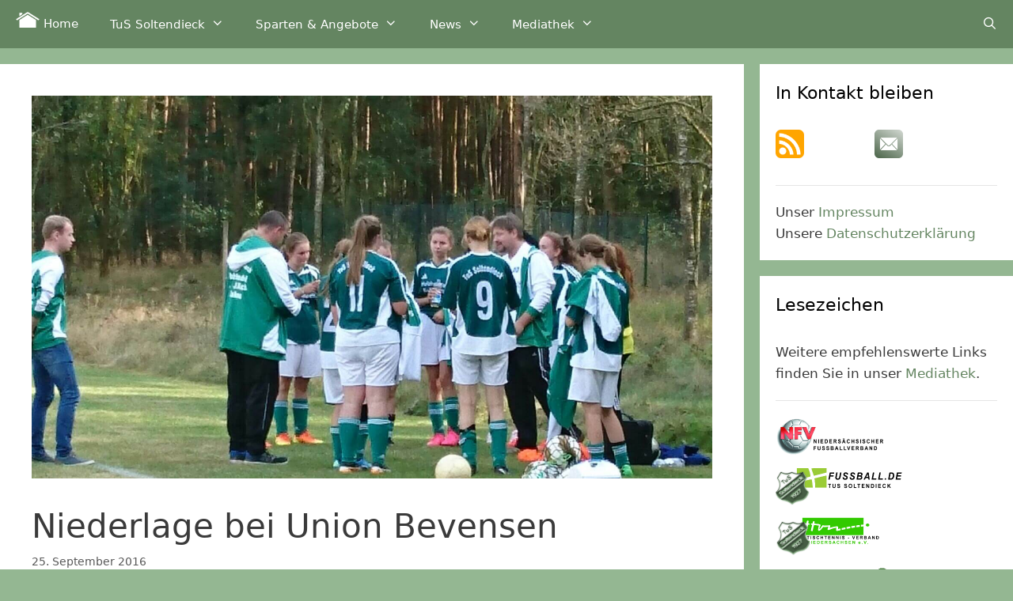

--- FILE ---
content_type: text/html; charset=UTF-8
request_url: https://tus-soltendieck.de/2016/09/niederlage-bei-union-bevensen/
body_size: 6592
content:
<!DOCTYPE html><html lang="de"><head><meta charset="UTF-8"><link media="all" href="https://tus-soltendieck.de/wp-content/cache/autoptimize/css/autoptimize_fb7766cb99b43b8d1923d1ef51b6cae4.css" rel="stylesheet"><title>Niederlage bei Union Bevensen &#8211; TuS Soltendieck von 1927 e.V.</title><meta name='robots' content='max-image-preview:large' /><meta name="viewport" content="width=device-width, initial-scale=1"><link rel="alternate" type="application/rss+xml" title="TuS Soltendieck von 1927 e.V. &raquo; Feed" href="https://tus-soltendieck.de/feed/" /><link rel="alternate" type="application/rss+xml" title="TuS Soltendieck von 1927 e.V. &raquo; Kommentar-Feed" href="https://tus-soltendieck.de/comments/feed/" /><link rel="alternate" type="application/rss+xml" title="TuS Soltendieck von 1927 e.V. &raquo; Niederlage bei Union Bevensen-Kommentar-Feed" href="https://tus-soltendieck.de/2016/09/niederlage-bei-union-bevensen/feed/" /><link rel="alternate" title="oEmbed (JSON)" type="application/json+oembed" href="https://tus-soltendieck.de/wp-json/oembed/1.0/embed?url=https%3A%2F%2Ftus-soltendieck.de%2F2016%2F09%2Fniederlage-bei-union-bevensen%2F" /><link rel="alternate" title="oEmbed (XML)" type="text/xml+oembed" href="https://tus-soltendieck.de/wp-json/oembed/1.0/embed?url=https%3A%2F%2Ftus-soltendieck.de%2F2016%2F09%2Fniederlage-bei-union-bevensen%2F&#038;format=xml" /> <script src="https://tus-soltendieck.de/wp-includes/js/jquery/jquery.min.js" id="jquery-core-js"></script> <link rel="https://api.w.org/" href="https://tus-soltendieck.de/wp-json/" /><link rel="alternate" title="JSON" type="application/json" href="https://tus-soltendieck.de/wp-json/wp/v2/posts/4671" /><link rel="canonical" href="https://tus-soltendieck.de/2016/09/niederlage-bei-union-bevensen/" /><link rel='shortlink' href='https://tus-soltendieck.de/?p=4671' /> <!--[if lt IE 9]><link rel="stylesheet" href="https://tus-soltendieck.de/wp-content/plugins/lightweight-grid-columns/css/ie.min.css" /> <![endif]--><link rel="pingback" href="https://tus-soltendieck.de/xmlrpc.php"><link rel="shortcut icon" type="image/x-icon" href="https://tus-soltendieck.de/icons/favicon/favicon.ico?v=2"><link rel="icon" type="image/svg+xml" href="/icons/favicon/favicon.svg?v=2"><link rel="apple-touch-icon" href="https://tus-soltendieck.de/icons/favicon/apple-touch-icon.png?v=2"><link rel="apple-touch-icon" href="https://tus-soltendieck.de/icons/favicon/apple-touch-icon-precomposed.png?v=2"><link rel="apple-touch-icon" sizes="57x57" href="https://tus-soltendieck.de/icons/favicon/apple-touch-icon-57x57.png?v=2"><link rel="apple-touch-icon" sizes="60x60" href="https://tus-soltendieck.de/icons/favicon/apple-touch-icon-60x60.png?v=2"><link rel="apple-touch-icon" sizes="72x72" href="https://tus-soltendieck.de/icons/favicon/apple-touch-icon-72x72.png?v=2"><link rel="apple-touch-icon" sizes="76x76" href="https://tus-soltendieck.de/icons/favicon/apple-touch-icon-76x76.png?v=2"><link rel="apple-touch-icon" sizes="114x114" href="https://tus-soltendieck.de/icons/favicon/apple-touch-icon-114x114.png?v=2"><link rel="apple-touch-icon" sizes="120x120" href="https://tus-soltendieck.de/icons/favicon/apple-touch-icon-120x120.png?v=2"><link rel="apple-touch-icon" sizes="144x144" href="https://tus-soltendieck.de/icons/favicon/apple-touch-icon-144x144.png?v=2"><link rel="apple-touch-icon" sizes="152x152" href="https://tus-soltendieck.de/icons/favicon/apple-touch-icon-152x152.png?v=2"><link rel="apple-touch-icon" sizes="180x180" href="https://tus-soltendieck.de/icons/favicon/apple-touch-icon-180x180.png?v=2"><link rel="icon" type="image/png" sizes="32x32" href="https://tus-soltendieck.de/icons/favicon/favicon-32x32.png?v=2"><link rel="icon" type="image/png" sizes="194x194" href="https://tus-soltendieck.de/icons/favicon/favicon-194x194.png?v=2"><link rel="icon" type="image/png" sizes="192x192" href="https://tus-soltendieck.de/icons/favicon/android-chrome-192x192.png?v=2"><link rel="icon" type="image/png" sizes="96x96" href="https://tus-soltendieck.de/icons/favicon/android-chrome-96x96.png?v=2"><link rel="icon" type="image/png" sizes="16x16" href="https://tus-soltendieck.de/icons/favicon/favicon-16x16.png?v=2"><link rel="manifest" href="https://tus-soltendieck.de/icons/favicon/site.webmanifest?v=2"><link rel="mask-icon" href="https://tus-soltendieck.de/icons/favicon/safari-pinned-tab.svg?v=2" color="#648561"><meta name="apple-mobile-web-app-title" content="TuS Soltendieck"><meta name="application-name" content="TuS Soltendieck"><meta name="msapplication-TileColor" content="#648561"><meta name="msapplication-TileImage" content="https://tus-soltendieck.de/icons/favicon/mstile-150x150.png?v=2"><meta name="msapplication-config" content="https://tus-soltendieck.de/icons/favicon/browserconfig.xml?v=2"><meta name="theme-color" content="#648561"></head><body class="wp-singular post-template-default single single-post postid-4671 single-format-standard wp-embed-responsive wp-theme-generatepress wp-child-theme-generatepress-child post-image-above-header post-image-aligned-center slideout-enabled slideout-mobile sticky-menu-fade sticky-enabled both-sticky-menu mobile-header mobile-header-sticky right-sidebar nav-below-header separate-containers fluid-header active-footer-widgets-0 nav-search-enabled nav-aligned-left header-aligned-left dropdown-hover featured-image-active" itemtype="https://schema.org/Blog" itemscope> <a class="screen-reader-text skip-link" href="#content" title="Zum Inhalt springen">Zum Inhalt springen</a><header class="site-header" id="masthead" aria-label="Website"  itemtype="https://schema.org/WPHeader" itemscope><div class="inside-header"></div></header><nav id="mobile-header" itemtype="https://schema.org/SiteNavigationElement" itemscope class="main-navigation mobile-header-navigation"><div class="inside-navigation grid-container grid-parent"><form method="get" class="search-form navigation-search" action="https://tus-soltendieck.de/"> <input type="search" class="search-field" value="" name="s" title="Suche" /></form><div class="mobile-bar-items"> <span class="search-item"> <a aria-label="Suchleiste öffnen" href="#"> </a> </span></div> <button class="menu-toggle" aria-controls="mobile-menu" aria-expanded="false"> <span class="mobile-menu">Menü</span> </button><div id="mobile-menu" class="main-nav"><ul id="menu-tus-menu" class=" menu sf-menu"><li id="menu-item-5828" class="startseite-menu menu-item menu-item-type-post_type menu-item-object-page menu-item-home menu-item-5828"><a href="https://tus-soltendieck.de/"><img src="https://tus-soltendieck.de/icons/home-icon.png"> Home</a></li><li id="menu-item-5784" class="menu-item menu-item-type-custom menu-item-object-custom menu-item-has-children menu-item-5784"><a href="#">TuS Soltendieck<span role="presentation" class="dropdown-menu-toggle"></span></a><ul class="sub-menu"><li id="menu-item-441" class="menu-item menu-item-type-post_type menu-item-object-page menu-item-441"><a href="https://tus-soltendieck.de/tus-soltendieck/anfahrt/">Anfahrt</a></li><li id="menu-item-893" class="menu-item menu-item-type-post_type menu-item-object-page menu-item-893"><a href="https://tus-soltendieck.de/vorstand-kontaktieren/">Kontakt zum Verein</a></li><li id="menu-item-38" class="menu-item menu-item-type-post_type menu-item-object-page menu-item-38"><a href="https://tus-soltendieck.de/tus-soltendieck/geschichte/">Geschichte des Vereins</a></li><li id="menu-item-253" class="menu-item menu-item-type-post_type menu-item-object-page menu-item-253"><a href="https://tus-soltendieck.de/tus-soltendieck/vereinsbeitritt-satzung/">Vereinsbeitritt &#038; Satzung</a></li><li id="menu-item-178" class="menu-item menu-item-type-post_type menu-item-object-page menu-item-178"><a href="https://tus-soltendieck.de/tus-soltendieck/vorstand/">Der Vorstand</a></li></ul></li><li id="menu-item-5785" class="menu-item menu-item-type-custom menu-item-object-custom menu-item-has-children menu-item-5785"><a href="#">Sparten &#038; Angebote<span role="presentation" class="dropdown-menu-toggle"></span></a><ul class="sub-menu"><li id="menu-item-250" class="menu-item menu-item-type-post_type menu-item-object-page menu-item-250"><a href="https://tus-soltendieck.de/sparten_und_angebote/sportabzeichen/">Sportabzeichen</a></li><li id="menu-item-49" class="menu-item menu-item-type-post_type menu-item-object-page menu-item-49"><a href="https://tus-soltendieck.de/sparten_und_angebote/fusball/">Fußball</a></li><li id="menu-item-40" class="menu-item menu-item-type-post_type menu-item-object-page menu-item-40"><a href="https://tus-soltendieck.de/sparten_und_angebote/leichtathletik/">Leichtathletik</a></li><li id="menu-item-72" class="menu-item menu-item-type-post_type menu-item-object-page menu-item-72"><a href="https://tus-soltendieck.de/sparten_und_angebote/tischtennis/">Tischtennis</a></li><li id="menu-item-73" class="menu-item menu-item-type-post_type menu-item-object-page menu-item-73"><a href="https://tus-soltendieck.de/sparten_und_angebote/kinderturnen/">Kinderturnen</a></li><li id="menu-item-70" class="menu-item menu-item-type-post_type menu-item-object-page menu-item-70"><a href="https://tus-soltendieck.de/sparten_und_angebote/fitness_sport/">Fitness-Sport</a></li><li id="menu-item-29722" class="menu-item menu-item-type-post_type menu-item-object-page menu-item-29722"><a href="https://tus-soltendieck.de/sparten_und_angebote/volleyball/">Volleyball</a></li></ul></li><li id="menu-item-5786" class="menu-item menu-item-type-custom menu-item-object-custom menu-item-has-children menu-item-5786"><a href="#">News<span role="presentation" class="dropdown-menu-toggle"></span></a><ul class="sub-menu"><li id="menu-item-1771" class="menu-item menu-item-type-taxonomy menu-item-object-category menu-item-1771"><a href="https://tus-soltendieck.de/category/sportabzeichen_news/">Sportabzeichen</a></li><li id="menu-item-215" class="menu-item menu-item-type-taxonomy menu-item-object-category menu-item-215"><a href="https://tus-soltendieck.de/category/fussball_news/">Fußball</a></li><li id="menu-item-217" class="menu-item menu-item-type-taxonomy menu-item-object-category menu-item-217"><a href="https://tus-soltendieck.de/category/leichtathletik_news/">Leichtathletik</a></li><li id="menu-item-220" class="menu-item menu-item-type-taxonomy menu-item-object-category menu-item-220"><a href="https://tus-soltendieck.de/category/tischtennis_news/">Tischtennis</a></li><li id="menu-item-29700" class="menu-item menu-item-type-taxonomy menu-item-object-category menu-item-29700"><a href="https://tus-soltendieck.de/category/kinderturnen_news/">Kinderturnen</a></li><li id="menu-item-29721" class="menu-item menu-item-type-taxonomy menu-item-object-category menu-item-29721"><a href="https://tus-soltendieck.de/category/fitness_sport_news/">Fitness-Sport</a></li><li id="menu-item-223" class="menu-item menu-item-type-taxonomy menu-item-object-category menu-item-223"><a href="https://tus-soltendieck.de/category/volleyball_news/">Volleyball</a></li><li id="menu-item-222" class="menu-item menu-item-type-taxonomy menu-item-object-category menu-item-222"><a href="https://tus-soltendieck.de/category/vereinsleben_news/">Vereinsleben</a></li></ul></li><li id="menu-item-5787" class="menu-item menu-item-type-custom menu-item-object-custom menu-item-has-children menu-item-5787"><a href="#">Mediathek<span role="presentation" class="dropdown-menu-toggle"></span></a><ul class="sub-menu"><li id="menu-item-260" class="menu-item menu-item-type-post_type menu-item-object-page menu-item-260"><a href="https://tus-soltendieck.de/dokumente/">Dokumente</a></li><li id="menu-item-693" class="menu-item menu-item-type-post_type menu-item-object-page menu-item-693"><a href="https://tus-soltendieck.de/weiterfuhrende-links/">Weiterführende Links</a></li></ul></li><li class="search-item menu-item-align-right"><a aria-label="Suchleiste öffnen" href="#"></a></li></ul></div></div></nav><nav class="main-navigation sub-menu-right" id="site-navigation" aria-label="Primär"  itemtype="https://schema.org/SiteNavigationElement" itemscope><div class="inside-navigation grid-container grid-parent"><form method="get" class="search-form navigation-search" action="https://tus-soltendieck.de/"> <input type="search" class="search-field" value="" name="s" title="Suche" /></form><div class="mobile-bar-items"> <span class="search-item"> <a aria-label="Suchleiste öffnen" href="#"> </a> </span></div> <button class="menu-toggle" aria-controls="generate-slideout-menu" aria-expanded="false"> <span class="mobile-menu">Menü</span> </button><div id="primary-menu" class="main-nav"><ul id="menu-tus-menu-1" class=" menu sf-menu"><li class="startseite-menu menu-item menu-item-type-post_type menu-item-object-page menu-item-home menu-item-5828"><a href="https://tus-soltendieck.de/"><img src="https://tus-soltendieck.de/icons/home-icon.png"> Home</a></li><li class="menu-item menu-item-type-custom menu-item-object-custom menu-item-has-children menu-item-5784"><a href="#">TuS Soltendieck<span role="presentation" class="dropdown-menu-toggle"></span></a><ul class="sub-menu"><li class="menu-item menu-item-type-post_type menu-item-object-page menu-item-441"><a href="https://tus-soltendieck.de/tus-soltendieck/anfahrt/">Anfahrt</a></li><li class="menu-item menu-item-type-post_type menu-item-object-page menu-item-893"><a href="https://tus-soltendieck.de/vorstand-kontaktieren/">Kontakt zum Verein</a></li><li class="menu-item menu-item-type-post_type menu-item-object-page menu-item-38"><a href="https://tus-soltendieck.de/tus-soltendieck/geschichte/">Geschichte des Vereins</a></li><li class="menu-item menu-item-type-post_type menu-item-object-page menu-item-253"><a href="https://tus-soltendieck.de/tus-soltendieck/vereinsbeitritt-satzung/">Vereinsbeitritt &#038; Satzung</a></li><li class="menu-item menu-item-type-post_type menu-item-object-page menu-item-178"><a href="https://tus-soltendieck.de/tus-soltendieck/vorstand/">Der Vorstand</a></li></ul></li><li class="menu-item menu-item-type-custom menu-item-object-custom menu-item-has-children menu-item-5785"><a href="#">Sparten &#038; Angebote<span role="presentation" class="dropdown-menu-toggle"></span></a><ul class="sub-menu"><li class="menu-item menu-item-type-post_type menu-item-object-page menu-item-250"><a href="https://tus-soltendieck.de/sparten_und_angebote/sportabzeichen/">Sportabzeichen</a></li><li class="menu-item menu-item-type-post_type menu-item-object-page menu-item-49"><a href="https://tus-soltendieck.de/sparten_und_angebote/fusball/">Fußball</a></li><li class="menu-item menu-item-type-post_type menu-item-object-page menu-item-40"><a href="https://tus-soltendieck.de/sparten_und_angebote/leichtathletik/">Leichtathletik</a></li><li class="menu-item menu-item-type-post_type menu-item-object-page menu-item-72"><a href="https://tus-soltendieck.de/sparten_und_angebote/tischtennis/">Tischtennis</a></li><li class="menu-item menu-item-type-post_type menu-item-object-page menu-item-73"><a href="https://tus-soltendieck.de/sparten_und_angebote/kinderturnen/">Kinderturnen</a></li><li class="menu-item menu-item-type-post_type menu-item-object-page menu-item-70"><a href="https://tus-soltendieck.de/sparten_und_angebote/fitness_sport/">Fitness-Sport</a></li><li class="menu-item menu-item-type-post_type menu-item-object-page menu-item-29722"><a href="https://tus-soltendieck.de/sparten_und_angebote/volleyball/">Volleyball</a></li></ul></li><li class="menu-item menu-item-type-custom menu-item-object-custom menu-item-has-children menu-item-5786"><a href="#">News<span role="presentation" class="dropdown-menu-toggle"></span></a><ul class="sub-menu"><li class="menu-item menu-item-type-taxonomy menu-item-object-category menu-item-1771"><a href="https://tus-soltendieck.de/category/sportabzeichen_news/">Sportabzeichen</a></li><li class="menu-item menu-item-type-taxonomy menu-item-object-category menu-item-215"><a href="https://tus-soltendieck.de/category/fussball_news/">Fußball</a></li><li class="menu-item menu-item-type-taxonomy menu-item-object-category menu-item-217"><a href="https://tus-soltendieck.de/category/leichtathletik_news/">Leichtathletik</a></li><li class="menu-item menu-item-type-taxonomy menu-item-object-category menu-item-220"><a href="https://tus-soltendieck.de/category/tischtennis_news/">Tischtennis</a></li><li class="menu-item menu-item-type-taxonomy menu-item-object-category menu-item-29700"><a href="https://tus-soltendieck.de/category/kinderturnen_news/">Kinderturnen</a></li><li class="menu-item menu-item-type-taxonomy menu-item-object-category menu-item-29721"><a href="https://tus-soltendieck.de/category/fitness_sport_news/">Fitness-Sport</a></li><li class="menu-item menu-item-type-taxonomy menu-item-object-category menu-item-223"><a href="https://tus-soltendieck.de/category/volleyball_news/">Volleyball</a></li><li class="menu-item menu-item-type-taxonomy menu-item-object-category menu-item-222"><a href="https://tus-soltendieck.de/category/vereinsleben_news/">Vereinsleben</a></li></ul></li><li class="menu-item menu-item-type-custom menu-item-object-custom menu-item-has-children menu-item-5787"><a href="#">Mediathek<span role="presentation" class="dropdown-menu-toggle"></span></a><ul class="sub-menu"><li class="menu-item menu-item-type-post_type menu-item-object-page menu-item-260"><a href="https://tus-soltendieck.de/dokumente/">Dokumente</a></li><li class="menu-item menu-item-type-post_type menu-item-object-page menu-item-693"><a href="https://tus-soltendieck.de/weiterfuhrende-links/">Weiterführende Links</a></li></ul></li><li class="search-item menu-item-align-right"><a aria-label="Suchleiste öffnen" href="#"></a></li></ul></div></div></nav><div class="site grid-container container hfeed grid-parent" id="page"><div class="site-content" id="content"><div class="content-area grid-parent mobile-grid-100 grid-75 tablet-grid-75" id="primary"><main class="site-main" id="main"><article id="post-4671" class="post-4671 post type-post status-publish format-standard has-post-thumbnail hentry category-allgemeine_news infinite-scroll-item" itemtype="https://schema.org/CreativeWork" itemscope><div class="inside-article"><div class="featured-image  page-header-image-single "> <img width="1599" height="899" src="https://tus-soltendieck.de/wp-content/uploads/2016/09/IMG-20160924-WA0004.jpg" class="attachment-full size-full" alt="" itemprop="image" decoding="async" fetchpriority="high" srcset="https://tus-soltendieck.de/wp-content/uploads/2016/09/IMG-20160924-WA0004.jpg 1599w, https://tus-soltendieck.de/wp-content/uploads/2016/09/IMG-20160924-WA0004-534x300.jpg 534w, https://tus-soltendieck.de/wp-content/uploads/2016/09/IMG-20160924-WA0004-24x13.jpg 24w, https://tus-soltendieck.de/wp-content/uploads/2016/09/IMG-20160924-WA0004-36x20.jpg 36w, https://tus-soltendieck.de/wp-content/uploads/2016/09/IMG-20160924-WA0004-48x27.jpg 48w, https://tus-soltendieck.de/wp-content/uploads/2016/09/IMG-20160924-WA0004-768x432.jpg 768w, https://tus-soltendieck.de/wp-content/uploads/2016/09/IMG-20160924-WA0004-1024x576.jpg 1024w, https://tus-soltendieck.de/wp-content/uploads/2016/09/IMG-20160924-WA0004-300x169.jpg 300w, https://tus-soltendieck.de/wp-content/uploads/2016/09/IMG-20160924-WA0004-500x281.jpg 500w" sizes="(max-width: 1599px) 100vw, 1599px" /></div><header class="entry-header"><h1 class="entry-title" itemprop="headline">Niederlage bei Union Bevensen</h1><div class="entry-meta"> <span class="posted-on"><i class="fa fa-clock-o" aria-hidden="true"></i> <time class="entry-date published" datetime="2016-09-25T20:06:40+02:00" itemprop="datePublished">25. September 2016</time><time class="updated" datetime="2016-09-25T20:07:07+02:00" itemprop="dateModified">25. September 2016</time></span</div></header><div class="entry-content" itemprop="text"><div style="margin-right:10px;"><a href="https://tus-soltendieck.de/wp-content/uploads/2016/09/IMG-20160924-WA0004.jpg"><noscript><img decoding="async" height="169px" title="" alt="" src="https://tus-soltendieck.de/wp-content/uploads/2016/09/IMG-20160924-WA0004-300x169.jpg" class="attachment alignleft"/></noscript><img decoding="async" height="169px" title="" alt="" src='data:image/svg+xml,%3Csvg%20xmlns=%22http://www.w3.org/2000/svg%22%20viewBox=%220%200%20210%20169%22%3E%3C/svg%3E' data-src="https://tus-soltendieck.de/wp-content/uploads/2016/09/IMG-20160924-WA0004-300x169.jpg" class="lazyload attachment alignleft"/> </a></div><p>[mv] Die viel zu kleine Spielfläche in Bad Bevensen kam der <a href="https://tus-soltendieck.de/?s=B-Juniorinnen&#038;submit=Suchen">B-Juniorinnen</a> II durchaus entgegen, so konnten die Räume für die hochfavorisierten Gegnerinnen möglichst klein gemacht werden. Nach einer verdienten knappen 2:0 Pausenrückstand gelang nach einer Stunde Jana Knoll der 2:1 Anschlusstreffer. Die aufkeimende Hoffnung auf eine Überraschung wurde jedoch kurz danach mit dem 3:1 zerstört. Damit war die Luft raus und am Ende stand eine eine etwas zu hohe 6:1 Niederlage.</p></div><footer class="entry-meta" aria-label="Beitragsmeta"> <span class="cat-links"><span class="screen-reader-text">Kategorien </span><a href="https://tus-soltendieck.de/category/allgemeine_news/" rel="category tag">Allgemeine News</a></span><nav id="nav-below" class="post-navigation" aria-label="Beiträge"><div class="nav-previous"><span class="prev"><a href="https://tus-soltendieck.de/2016/09/terminbersicht-vom-25-09-2016-wurde-soeben-verffentlicht/" rel="prev">Termin&uuml;bersicht vom 25.09.2016 wurde soeben ver&ouml;ffentlicht</a></span></div><div class="nav-next"><span class="next"><a href="https://tus-soltendieck.de/2016/09/pokalrunden-aus-fuer-b-juniorinnen/" rel="next">Pokalrunden aus für B-Juniorinnen</a></span></div></nav></footer></div></article></main></div><div class="widget-area sidebar is-right-sidebar grid-25 tablet-grid-25 grid-parent" id="right-sidebar"><div class="inside-right-sidebar"><aside id="text-7" class="widget inner-padding widget_text"><h2 class="widget-title">In Kontakt bleiben</h2><div class="textwidget"><table class="contact" style="border-style: hidden;"><tbody><tr style="border-style: hidden;"><td style="border-style: hidden;"><a href="https://tus-soltendieck.de/feed/" target="_blank" rel="nofollow noopener noreferrer"><img decoding="async" class="fade" title="Aboniere einen RSS-Feed" src="https://tus-soltendieck.de/icons/rss-icon.png" alt="Aboniere einen RSS-Feed" width="36" height="36" /></a></td><td style="border-style: hidden;"><a href="https://tus-soltendieck.de/vorstand-kontaktieren/" target="_blank" rel="nofollow noopener noreferrer"><img decoding="async" class="fade" title="Schreib uns eine E-Mail" src="https://tus-soltendieck.de/icons/e-mail-icon.png" alt="Schreib uns eine E-Mail" width="36" height="36" /></a></td></tr></tbody></table><hr /><p>Unser <a href="https://tus-soltendieck.de/impressum/">Impressum</a><br /> Unsere <a href="https://tus-soltendieck.de/datenschutzerklaerung/">Datenschutzerklärung</a></p></div></aside><aside id="text-4" class="widget inner-padding widget_text"><h2 class="widget-title">Lesezeichen</h2><div class="textwidget"><div>Weitere empfehlenswerte Links finden Sie in unser <a title="Weiterführende Links" href="https://tus-soltendieck.de/mediathek/weiterfuhrende-links/">Mediathek</a>.</div><hr /><ul><li><a href="https://www.nfv.de/" target="_blank" rel="nofollow noopener"><noscript><img decoding="async" class="fade" title="Niedersächsischer Fußball Verband | TuS Soltendieck" src="https://tus-soltendieck.de/icons/NFV-niedersachsen.png" alt="NFV | TuS Soltendieck" width="160" height="49" /></noscript><img decoding="async" class="lazyload fade" title="Niedersächsischer Fußball Verband | TuS Soltendieck" src='data:image/svg+xml,%3Csvg%20xmlns=%22http://www.w3.org/2000/svg%22%20viewBox=%220%200%20160%2049%22%3E%3C/svg%3E' data-src="https://tus-soltendieck.de/icons/NFV-niedersachsen.png" alt="NFV | TuS Soltendieck" width="160" height="49" /></a></li><li><a href="https://www.fussball.de/verein/tus-soltendieck-niedersachsen/-/id/00ES8GN7SS00006VVV0AG08LVUPGND5I#!/section/stage" target="_blank" rel="nofollow noopener"><noscript><img decoding="async" class="fade" title="FUSSBALL.DE | TuS Soltendieck" src="https://tus-soltendieck.de/icons/FUSSBALL_DE-soltendieck.png" alt="Fußball.de | TuS Soltendieck" width="160" height="49" /></noscript><img decoding="async" class="lazyload fade" title="FUSSBALL.DE | TuS Soltendieck" src='data:image/svg+xml,%3Csvg%20xmlns=%22http://www.w3.org/2000/svg%22%20viewBox=%220%200%20160%2049%22%3E%3C/svg%3E' data-src="https://tus-soltendieck.de/icons/FUSSBALL_DE-soltendieck.png" alt="Fußball.de | TuS Soltendieck" width="160" height="49" /></a></li><li><a href="https://ttvn.click-tt.de/cgi-bin/WebObjects/nuLigaTTDE.woa/wa/clubInfoDisplay?club=5214" target="_blank" rel="nofollow noopener"><noscript><img decoding="async" class="fade" title="Niedersächsischer Tischtennis Verband | TuS Soltendieck" src="https://tus-soltendieck.de/icons/TTV-niedersachsen.png" alt="TTV Niedersachsen | TuS Soltendieck" width="160" height="49" /></noscript><img decoding="async" class="lazyload fade" title="Niedersächsischer Tischtennis Verband | TuS Soltendieck" src='data:image/svg+xml,%3Csvg%20xmlns=%22http://www.w3.org/2000/svg%22%20viewBox=%220%200%20160%2049%22%3E%3C/svg%3E' data-src="https://tus-soltendieck.de/icons/TTV-niedersachsen.png" alt="TTV Niedersachsen | TuS Soltendieck" width="160" height="49" /></a></li><li><a href="https://tus-soltendieck.fan12.de/" target="_blank" rel="nofollow noopener"><noscript><img decoding="async" class="fade" title="Fan-Shop | TuS Soltendieck" src="https://tus-soltendieck.de/icons/TUS-Shop.png" alt="Fan-Shop | TuS Soltendieck" width="160" height="49" /></noscript><img decoding="async" class="lazyload fade" title="Fan-Shop | TuS Soltendieck" src='data:image/svg+xml,%3Csvg%20xmlns=%22http://www.w3.org/2000/svg%22%20viewBox=%220%200%20160%2049%22%3E%3C/svg%3E' data-src="https://tus-soltendieck.de/icons/TUS-Shop.png" alt="Fan-Shop | TuS Soltendieck" width="160" height="49" /></a></li><li><a href="https://www.klv-uelzen.de/" target="_blank" rel="nofollow noopener"><noscript><img decoding="async" class="fade" title="Kreis Leichtathletik Verband | Kreis Uelzen" src="https://tus-soltendieck.de/icons/KLV-uelzen.png" alt="KLV | Kreis Uelzen" width="160" height="49" /></noscript><img decoding="async" class="lazyload fade" title="Kreis Leichtathletik Verband | Kreis Uelzen" src='data:image/svg+xml,%3Csvg%20xmlns=%22http://www.w3.org/2000/svg%22%20viewBox=%220%200%20160%2049%22%3E%3C/svg%3E' data-src="https://tus-soltendieck.de/icons/KLV-uelzen.png" alt="KLV | Kreis Uelzen" width="160" height="49" /><br /> </a></li><li><a href="http:/nlv-bezirk-lueneburg.de" target="_blank" rel="nofollow noopener"><noscript><img decoding="async" class="fade" title="Niedersächsischer Leichtathletik Verband | Bezirk Lüneburg" src="https://tus-soltendieck.de/icons/NLV-lüneburg.png" alt="NLV | Bezirk Lüneburg" width="160" height="49" /></noscript><img decoding="async" class="lazyload fade" title="Niedersächsischer Leichtathletik Verband | Bezirk Lüneburg" src='data:image/svg+xml,%3Csvg%20xmlns=%22http://www.w3.org/2000/svg%22%20viewBox=%220%200%20160%2049%22%3E%3C/svg%3E' data-src="https://tus-soltendieck.de/icons/NLV-lüneburg.png" alt="NLV | Bezirk Lüneburg" width="160" height="49" /></a></li><li><a href="https://www.nlv-la.de/" target="_blank" rel="nofollow noopener"><noscript><img decoding="async" class="fade" title="Niedersächsischer Leichtathletik Verband" src="https://tus-soltendieck.de/icons/NLV-niedersachsen.png" alt="NLV | Niedersachsen" width="160" height="49" /></noscript><img decoding="async" class="lazyload fade" title="Niedersächsischer Leichtathletik Verband" src='data:image/svg+xml,%3Csvg%20xmlns=%22http://www.w3.org/2000/svg%22%20viewBox=%220%200%20160%2049%22%3E%3C/svg%3E' data-src="https://tus-soltendieck.de/icons/NLV-niedersachsen.png" alt="NLV | Niedersachsen" width="160" height="49" /></a></li><li><a href="https://ladv.de" target="_blank" rel="nofollow noopener"><noscript><img decoding="async" class="fade" title="LADV | Leichtathletik Datenverarbeitung" src="https://tus-soltendieck.de/icons/LADV-Leichtathletik-Datenverarbeitung.png" alt="Leichtathletik Datenverarbeitung" width="160" height="49" /></noscript><img decoding="async" class="lazyload fade" title="LADV | Leichtathletik Datenverarbeitung" src='data:image/svg+xml,%3Csvg%20xmlns=%22http://www.w3.org/2000/svg%22%20viewBox=%220%200%20160%2049%22%3E%3C/svg%3E' data-src="https://tus-soltendieck.de/icons/LADV-Leichtathletik-Datenverarbeitung.png" alt="Leichtathletik Datenverarbeitung" width="160" height="49" /></a></li><li><a href="https://www.samtgemeinde-aue.de/" target="_blank" rel="nofollow noopener"><noscript><img decoding="async" class="fade" title="Samtgemeinde AUE" src="https://tus-soltendieck.de/icons/Aue.png" alt="Samtgemeinde AUE" width="160" height="49" /></noscript><img decoding="async" class="lazyload fade" title="Samtgemeinde AUE" src='data:image/svg+xml,%3Csvg%20xmlns=%22http://www.w3.org/2000/svg%22%20viewBox=%220%200%20160%2049%22%3E%3C/svg%3E' data-src="https://tus-soltendieck.de/icons/Aue.png" alt="Samtgemeinde AUE" width="160" height="49" /></a></li><li><a href="http://www.sv-soltendieck.de/" target="_blank" rel="nofollow noopener"><noscript><img decoding="async" class="fade" title="Schützenverein Soltendieck" src="https://tus-soltendieck.de/icons/Schuetzenverein.png" alt="Schützenverein Soltendieck" width="160" height="49" /></noscript><img decoding="async" class="lazyload fade" title="Schützenverein Soltendieck" src='data:image/svg+xml,%3Csvg%20xmlns=%22http://www.w3.org/2000/svg%22%20viewBox=%220%200%20160%2049%22%3E%3C/svg%3E' data-src="https://tus-soltendieck.de/icons/Schuetzenverein.png" alt="Schützenverein Soltendieck" width="160" height="49" /></a></li></ul></div></aside><aside id="archives-2" class="widget inner-padding widget_archive"><h2 class="widget-title">Ältere Beiträge</h2> <label class="screen-reader-text" for="archives-dropdown-2">Ältere Beiträge</label> <select id="archives-dropdown-2" name="archive-dropdown"><option value="">Monat auswählen</option><option value='https://tus-soltendieck.de/2026/01/'> Januar 2026</option><option value='https://tus-soltendieck.de/2025/12/'> Dezember 2025</option><option value='https://tus-soltendieck.de/2025/11/'> November 2025</option><option value='https://tus-soltendieck.de/2025/10/'> Oktober 2025</option><option value='https://tus-soltendieck.de/2025/09/'> September 2025</option><option value='https://tus-soltendieck.de/2025/08/'> August 2025</option><option value='https://tus-soltendieck.de/2025/07/'> Juli 2025</option><option value='https://tus-soltendieck.de/2025/06/'> Juni 2025</option><option value='https://tus-soltendieck.de/2025/05/'> Mai 2025</option><option value='https://tus-soltendieck.de/2025/04/'> April 2025</option><option value='https://tus-soltendieck.de/2025/03/'> März 2025</option><option value='https://tus-soltendieck.de/2025/02/'> Februar 2025</option><option value='https://tus-soltendieck.de/2025/01/'> Januar 2025</option><option value='https://tus-soltendieck.de/2024/12/'> Dezember 2024</option><option value='https://tus-soltendieck.de/2024/11/'> November 2024</option><option value='https://tus-soltendieck.de/2024/10/'> Oktober 2024</option><option value='https://tus-soltendieck.de/2024/09/'> September 2024</option><option value='https://tus-soltendieck.de/2024/08/'> August 2024</option><option value='https://tus-soltendieck.de/2024/07/'> Juli 2024</option><option value='https://tus-soltendieck.de/2024/06/'> Juni 2024</option><option value='https://tus-soltendieck.de/2024/05/'> Mai 2024</option><option value='https://tus-soltendieck.de/2024/04/'> April 2024</option><option value='https://tus-soltendieck.de/2024/03/'> März 2024</option><option value='https://tus-soltendieck.de/2024/02/'> Februar 2024</option><option value='https://tus-soltendieck.de/2024/01/'> Januar 2024</option><option value='https://tus-soltendieck.de/2023/12/'> Dezember 2023</option><option value='https://tus-soltendieck.de/2023/11/'> November 2023</option><option value='https://tus-soltendieck.de/2023/10/'> Oktober 2023</option><option value='https://tus-soltendieck.de/2023/09/'> September 2023</option><option value='https://tus-soltendieck.de/2021/02/'> Februar 2021</option><option value='https://tus-soltendieck.de/2020/12/'> Dezember 2020</option><option value='https://tus-soltendieck.de/2020/10/'> Oktober 2020</option><option value='https://tus-soltendieck.de/2020/09/'> September 2020</option><option value='https://tus-soltendieck.de/2020/08/'> August 2020</option><option value='https://tus-soltendieck.de/2020/07/'> Juli 2020</option><option value='https://tus-soltendieck.de/2020/06/'> Juni 2020</option><option value='https://tus-soltendieck.de/2020/05/'> Mai 2020</option><option value='https://tus-soltendieck.de/2020/04/'> April 2020</option><option value='https://tus-soltendieck.de/2020/03/'> März 2020</option><option value='https://tus-soltendieck.de/2020/02/'> Februar 2020</option><option value='https://tus-soltendieck.de/2020/01/'> Januar 2020</option><option value='https://tus-soltendieck.de/2019/12/'> Dezember 2019</option><option value='https://tus-soltendieck.de/2019/11/'> November 2019</option><option value='https://tus-soltendieck.de/2019/10/'> Oktober 2019</option><option value='https://tus-soltendieck.de/2019/09/'> September 2019</option><option value='https://tus-soltendieck.de/2019/08/'> August 2019</option><option value='https://tus-soltendieck.de/2019/07/'> Juli 2019</option><option value='https://tus-soltendieck.de/2019/06/'> Juni 2019</option><option value='https://tus-soltendieck.de/2019/05/'> Mai 2019</option><option value='https://tus-soltendieck.de/2019/04/'> April 2019</option><option value='https://tus-soltendieck.de/2019/03/'> März 2019</option><option value='https://tus-soltendieck.de/2019/02/'> Februar 2019</option><option value='https://tus-soltendieck.de/2019/01/'> Januar 2019</option><option value='https://tus-soltendieck.de/2018/12/'> Dezember 2018</option><option value='https://tus-soltendieck.de/2018/11/'> November 2018</option><option value='https://tus-soltendieck.de/2018/10/'> Oktober 2018</option><option value='https://tus-soltendieck.de/2018/09/'> September 2018</option><option value='https://tus-soltendieck.de/2018/08/'> August 2018</option><option value='https://tus-soltendieck.de/2018/07/'> Juli 2018</option><option value='https://tus-soltendieck.de/2018/06/'> Juni 2018</option><option value='https://tus-soltendieck.de/2018/05/'> Mai 2018</option><option value='https://tus-soltendieck.de/2018/04/'> April 2018</option><option value='https://tus-soltendieck.de/2018/03/'> März 2018</option><option value='https://tus-soltendieck.de/2018/02/'> Februar 2018</option><option value='https://tus-soltendieck.de/2018/01/'> Januar 2018</option><option value='https://tus-soltendieck.de/2017/12/'> Dezember 2017</option><option value='https://tus-soltendieck.de/2017/11/'> November 2017</option><option value='https://tus-soltendieck.de/2017/10/'> Oktober 2017</option><option value='https://tus-soltendieck.de/2017/09/'> September 2017</option><option value='https://tus-soltendieck.de/2017/08/'> August 2017</option><option value='https://tus-soltendieck.de/2017/07/'> Juli 2017</option><option value='https://tus-soltendieck.de/2017/06/'> Juni 2017</option><option value='https://tus-soltendieck.de/2017/05/'> Mai 2017</option><option value='https://tus-soltendieck.de/2017/04/'> April 2017</option><option value='https://tus-soltendieck.de/2017/03/'> März 2017</option><option value='https://tus-soltendieck.de/2017/02/'> Februar 2017</option><option value='https://tus-soltendieck.de/2017/01/'> Januar 2017</option><option value='https://tus-soltendieck.de/2016/12/'> Dezember 2016</option><option value='https://tus-soltendieck.de/2016/11/'> November 2016</option><option value='https://tus-soltendieck.de/2016/10/'> Oktober 2016</option><option value='https://tus-soltendieck.de/2016/09/'> September 2016</option><option value='https://tus-soltendieck.de/2016/08/'> August 2016</option><option value='https://tus-soltendieck.de/2016/07/'> Juli 2016</option><option value='https://tus-soltendieck.de/2016/06/'> Juni 2016</option><option value='https://tus-soltendieck.de/2016/05/'> Mai 2016</option><option value='https://tus-soltendieck.de/2016/04/'> April 2016</option><option value='https://tus-soltendieck.de/2016/03/'> März 2016</option><option value='https://tus-soltendieck.de/2016/02/'> Februar 2016</option><option value='https://tus-soltendieck.de/2016/01/'> Januar 2016</option><option value='https://tus-soltendieck.de/2015/12/'> Dezember 2015</option><option value='https://tus-soltendieck.de/2015/11/'> November 2015</option><option value='https://tus-soltendieck.de/2015/10/'> Oktober 2015</option><option value='https://tus-soltendieck.de/2015/09/'> September 2015</option><option value='https://tus-soltendieck.de/2015/08/'> August 2015</option><option value='https://tus-soltendieck.de/2015/07/'> Juli 2015</option><option value='https://tus-soltendieck.de/2015/06/'> Juni 2015</option><option value='https://tus-soltendieck.de/2015/05/'> Mai 2015</option><option value='https://tus-soltendieck.de/2015/04/'> April 2015</option><option value='https://tus-soltendieck.de/2015/03/'> März 2015</option><option value='https://tus-soltendieck.de/2015/02/'> Februar 2015</option><option value='https://tus-soltendieck.de/2015/01/'> Januar 2015</option><option value='https://tus-soltendieck.de/2014/12/'> Dezember 2014</option><option value='https://tus-soltendieck.de/2014/11/'> November 2014</option><option value='https://tus-soltendieck.de/2014/10/'> Oktober 2014</option><option value='https://tus-soltendieck.de/2014/09/'> September 2014</option><option value='https://tus-soltendieck.de/2014/08/'> August 2014</option><option value='https://tus-soltendieck.de/2014/07/'> Juli 2014</option><option value='https://tus-soltendieck.de/2014/06/'> Juni 2014</option><option value='https://tus-soltendieck.de/2014/05/'> Mai 2014</option><option value='https://tus-soltendieck.de/2014/04/'> April 2014</option><option value='https://tus-soltendieck.de/2014/03/'> März 2014</option><option value='https://tus-soltendieck.de/2014/02/'> Februar 2014</option><option value='https://tus-soltendieck.de/2014/01/'> Januar 2014</option><option value='https://tus-soltendieck.de/2013/12/'> Dezember 2013</option><option value='https://tus-soltendieck.de/2013/11/'> November 2013</option><option value='https://tus-soltendieck.de/2013/10/'> Oktober 2013</option><option value='https://tus-soltendieck.de/2013/09/'> September 2013</option><option value='https://tus-soltendieck.de/2013/08/'> August 2013</option><option value='https://tus-soltendieck.de/2013/07/'> Juli 2013</option><option value='https://tus-soltendieck.de/2013/06/'> Juni 2013</option><option value='https://tus-soltendieck.de/2013/05/'> Mai 2013</option><option value='https://tus-soltendieck.de/2013/04/'> April 2013</option><option value='https://tus-soltendieck.de/2013/03/'> März 2013</option><option value='https://tus-soltendieck.de/2013/02/'> Februar 2013</option><option value='https://tus-soltendieck.de/2013/01/'> Januar 2013</option><option value='https://tus-soltendieck.de/2012/12/'> Dezember 2012</option><option value='https://tus-soltendieck.de/2012/11/'> November 2012</option><option value='https://tus-soltendieck.de/2012/10/'> Oktober 2012</option><option value='https://tus-soltendieck.de/2012/03/'> März 2012</option><option value='https://tus-soltendieck.de/2011/10/'> Oktober 2011</option><option value='https://tus-soltendieck.de/2011/09/'> September 2011</option><option value='https://tus-soltendieck.de/2010/09/'> September 2010</option><option value='https://tus-soltendieck.de/2010/06/'> Juni 2010</option><option value='https://tus-soltendieck.de/2010/04/'> April 2010</option> </select></aside></div></div></div></div><div class="site-footer"><footer class="site-info" aria-label="Website"  itemtype="https://schema.org/WPFooter" itemscope><div class="inside-site-info grid-container grid-parent"><div class="copyright-bar"> Tus Soltendieck - alle Rechte vorbehalten. <br><a href="https://tus-soltendieck.de/impressum/">Impressum</a>- <a href="https://tus-soltendieck.de/datenschutzerklaerung/">Datenschutzerklärung</a></div></div></footer></div> <a title="Nach oben scrollen" aria-label="Nach oben scrollen" rel="nofollow" href="#" class="generate-back-to-top" data-scroll-speed="400" data-start-scroll="300" role="button"> </a><nav id="generate-slideout-menu" class="main-navigation slideout-navigation" itemtype="https://schema.org/SiteNavigationElement" itemscope><div class="inside-navigation grid-container grid-parent"><div class="main-nav"><ul id="menu-tus-menu-2" class=" slideout-menu"><li class="startseite-menu menu-item menu-item-type-post_type menu-item-object-page menu-item-home menu-item-5828"><a href="https://tus-soltendieck.de/"><img src="https://tus-soltendieck.de/icons/home-icon.png"> Home</a></li><li class="menu-item menu-item-type-custom menu-item-object-custom menu-item-has-children menu-item-5784"><a href="#">TuS Soltendieck<span role="presentation" class="dropdown-menu-toggle"></span></a><ul class="sub-menu"><li class="menu-item menu-item-type-post_type menu-item-object-page menu-item-441"><a href="https://tus-soltendieck.de/tus-soltendieck/anfahrt/">Anfahrt</a></li><li class="menu-item menu-item-type-post_type menu-item-object-page menu-item-893"><a href="https://tus-soltendieck.de/vorstand-kontaktieren/">Kontakt zum Verein</a></li><li class="menu-item menu-item-type-post_type menu-item-object-page menu-item-38"><a href="https://tus-soltendieck.de/tus-soltendieck/geschichte/">Geschichte des Vereins</a></li><li class="menu-item menu-item-type-post_type menu-item-object-page menu-item-253"><a href="https://tus-soltendieck.de/tus-soltendieck/vereinsbeitritt-satzung/">Vereinsbeitritt &#038; Satzung</a></li><li class="menu-item menu-item-type-post_type menu-item-object-page menu-item-178"><a href="https://tus-soltendieck.de/tus-soltendieck/vorstand/">Der Vorstand</a></li></ul></li><li class="menu-item menu-item-type-custom menu-item-object-custom menu-item-has-children menu-item-5785"><a href="#">Sparten &#038; Angebote<span role="presentation" class="dropdown-menu-toggle"></span></a><ul class="sub-menu"><li class="menu-item menu-item-type-post_type menu-item-object-page menu-item-250"><a href="https://tus-soltendieck.de/sparten_und_angebote/sportabzeichen/">Sportabzeichen</a></li><li class="menu-item menu-item-type-post_type menu-item-object-page menu-item-49"><a href="https://tus-soltendieck.de/sparten_und_angebote/fusball/">Fußball</a></li><li class="menu-item menu-item-type-post_type menu-item-object-page menu-item-40"><a href="https://tus-soltendieck.de/sparten_und_angebote/leichtathletik/">Leichtathletik</a></li><li class="menu-item menu-item-type-post_type menu-item-object-page menu-item-72"><a href="https://tus-soltendieck.de/sparten_und_angebote/tischtennis/">Tischtennis</a></li><li class="menu-item menu-item-type-post_type menu-item-object-page menu-item-73"><a href="https://tus-soltendieck.de/sparten_und_angebote/kinderturnen/">Kinderturnen</a></li><li class="menu-item menu-item-type-post_type menu-item-object-page menu-item-70"><a href="https://tus-soltendieck.de/sparten_und_angebote/fitness_sport/">Fitness-Sport</a></li><li class="menu-item menu-item-type-post_type menu-item-object-page menu-item-29722"><a href="https://tus-soltendieck.de/sparten_und_angebote/volleyball/">Volleyball</a></li></ul></li><li class="menu-item menu-item-type-custom menu-item-object-custom menu-item-has-children menu-item-5786"><a href="#">News<span role="presentation" class="dropdown-menu-toggle"></span></a><ul class="sub-menu"><li class="menu-item menu-item-type-taxonomy menu-item-object-category menu-item-1771"><a href="https://tus-soltendieck.de/category/sportabzeichen_news/">Sportabzeichen</a></li><li class="menu-item menu-item-type-taxonomy menu-item-object-category menu-item-215"><a href="https://tus-soltendieck.de/category/fussball_news/">Fußball</a></li><li class="menu-item menu-item-type-taxonomy menu-item-object-category menu-item-217"><a href="https://tus-soltendieck.de/category/leichtathletik_news/">Leichtathletik</a></li><li class="menu-item menu-item-type-taxonomy menu-item-object-category menu-item-220"><a href="https://tus-soltendieck.de/category/tischtennis_news/">Tischtennis</a></li><li class="menu-item menu-item-type-taxonomy menu-item-object-category menu-item-29700"><a href="https://tus-soltendieck.de/category/kinderturnen_news/">Kinderturnen</a></li><li class="menu-item menu-item-type-taxonomy menu-item-object-category menu-item-29721"><a href="https://tus-soltendieck.de/category/fitness_sport_news/">Fitness-Sport</a></li><li class="menu-item menu-item-type-taxonomy menu-item-object-category menu-item-223"><a href="https://tus-soltendieck.de/category/volleyball_news/">Volleyball</a></li><li class="menu-item menu-item-type-taxonomy menu-item-object-category menu-item-222"><a href="https://tus-soltendieck.de/category/vereinsleben_news/">Vereinsleben</a></li></ul></li><li class="menu-item menu-item-type-custom menu-item-object-custom menu-item-has-children menu-item-5787"><a href="#">Mediathek<span role="presentation" class="dropdown-menu-toggle"></span></a><ul class="sub-menu"><li class="menu-item menu-item-type-post_type menu-item-object-page menu-item-260"><a href="https://tus-soltendieck.de/dokumente/">Dokumente</a></li><li class="menu-item menu-item-type-post_type menu-item-object-page menu-item-693"><a href="https://tus-soltendieck.de/weiterfuhrende-links/">Weiterführende Links</a></li></ul></li></ul></div></div></nav><div class="slideout-overlay"> <button class="slideout-exit "> <span class="screen-reader-text">Schließen</span> </button></div> <script type="speculationrules">{"prefetch":[{"source":"document","where":{"and":[{"href_matches":"/*"},{"not":{"href_matches":["/wp-*.php","/wp-admin/*","/wp-content/uploads/*","/wp-content/*","/wp-content/plugins/*","/wp-content/themes/generatepress-child/*","/wp-content/themes/generatepress/*","/*\\?(.+)"]}},{"not":{"selector_matches":"a[rel~=\"nofollow\"]"}},{"not":{"selector_matches":".no-prefetch, .no-prefetch a"}}]},"eagerness":"conservative"}]}</script> <noscript><style>.lazyload{display:none;}</style></noscript><script data-noptimize="1">window.lazySizesConfig=window.lazySizesConfig||{};window.lazySizesConfig.loadMode=1;</script><script async data-noptimize="1" src='https://tus-soltendieck.de/wp-content/plugins/autoptimize/classes/external/js/lazysizes.min.js'></script> <script defer src="https://tus-soltendieck.de/wp-content/cache/autoptimize/js/autoptimize_b6a7d70197d94d618b0c6b93930ee28c.js"></script></body></html>
<!-- Dynamic page generated in 1.507 seconds. -->
<!-- Cached page generated by WP-Super-Cache on 2026-01-22 22:14:32 -->

<!-- Compression = gzip -->